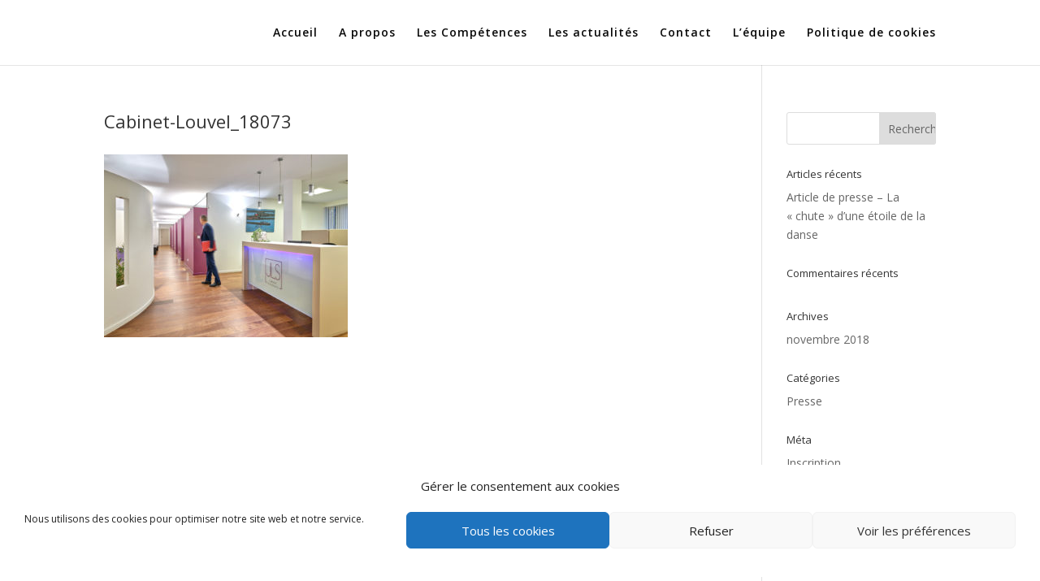

--- FILE ---
content_type: text/html; charset=UTF-8
request_url: https://www.jean-louvel.fr/equipe/cabinet-louvel_18073/
body_size: 8696
content:
<!DOCTYPE html>
<html lang="fr-FR">
<head>
	<meta charset="UTF-8" />
<meta http-equiv="X-UA-Compatible" content="IE=edge">
	<link rel="pingback" href="https://www.jean-louvel.fr/xmlrpc.php" />

	<script type="text/javascript">
		document.documentElement.className = 'js';
	</script>

	<script>var et_site_url='https://www.jean-louvel.fr';var et_post_id='437';function et_core_page_resource_fallback(a,b){"undefined"===typeof b&&(b=a.sheet.cssRules&&0===a.sheet.cssRules.length);b&&(a.onerror=null,a.onload=null,a.href?a.href=et_site_url+"/?et_core_page_resource="+a.id+et_post_id:a.src&&(a.src=et_site_url+"/?et_core_page_resource="+a.id+et_post_id))}
</script><meta name='robots' content='index, follow, max-image-preview:large, max-snippet:-1, max-video-preview:-1' />

	<!-- This site is optimized with the Yoast SEO plugin v19.4 - https://yoast.com/wordpress/plugins/seo/ -->
	<title>Cabinet-Louvel_18073 - JEAN-LOUVEL-SAOUDI, cabinet d&#039;avocats à Metz</title>
	<link rel="canonical" href="https://www.jean-louvel.fr/wp-content/uploads/sites/103/2019/10/Cabinet-Louvel_18073.jpg" />
	<meta property="og:locale" content="fr_FR" />
	<meta property="og:type" content="article" />
	<meta property="og:title" content="Cabinet-Louvel_18073 - JEAN-LOUVEL-SAOUDI, cabinet d&#039;avocats à Metz" />
	<meta property="og:url" content="https://www.jean-louvel.fr/wp-content/uploads/sites/103/2019/10/Cabinet-Louvel_18073.jpg" />
	<meta property="og:site_name" content="JEAN-LOUVEL-SAOUDI, cabinet d&#039;avocats à Metz" />
	<meta property="og:image" content="https://www.jean-louvel.fr/wp-content/uploads/sites/103/2019/10/Cabinet-Louvel_18073.jpg" />
	<meta property="og:image:width" content="1600" />
	<meta property="og:image:height" content="1200" />
	<meta property="og:image:type" content="image/jpeg" />
	<meta name="twitter:card" content="summary" />
	<script type="application/ld+json" class="yoast-schema-graph">{"@context":"https://schema.org","@graph":[{"@type":"WebSite","@id":"https://www.jean-louvel.fr/#website","url":"https://www.jean-louvel.fr/","name":"JEAN-LOUVEL-SAOUDI, cabinet d&#039;avocats à Metz","description":"","potentialAction":[{"@type":"SearchAction","target":{"@type":"EntryPoint","urlTemplate":"https://www.jean-louvel.fr/?s={search_term_string}"},"query-input":"required name=search_term_string"}],"inLanguage":"fr-FR"},{"@type":"ImageObject","inLanguage":"fr-FR","@id":"https://www.jean-louvel.fr/wp-content/uploads/sites/103/2019/10/Cabinet-Louvel_18073.jpg#primaryimage","url":"https://www.jean-louvel.fr/wp-content/uploads/sites/103/2019/10/Cabinet-Louvel_18073.jpg","contentUrl":"https://www.jean-louvel.fr/wp-content/uploads/sites/103/2019/10/Cabinet-Louvel_18073.jpg","width":1600,"height":1200},{"@type":"WebPage","@id":"https://www.jean-louvel.fr/wp-content/uploads/sites/103/2019/10/Cabinet-Louvel_18073.jpg","url":"https://www.jean-louvel.fr/wp-content/uploads/sites/103/2019/10/Cabinet-Louvel_18073.jpg","name":"Cabinet-Louvel_18073 - JEAN-LOUVEL-SAOUDI, cabinet d&#039;avocats à Metz","isPartOf":{"@id":"https://www.jean-louvel.fr/#website"},"primaryImageOfPage":{"@id":"https://www.jean-louvel.fr/wp-content/uploads/sites/103/2019/10/Cabinet-Louvel_18073.jpg#primaryimage"},"image":{"@id":"https://www.jean-louvel.fr/wp-content/uploads/sites/103/2019/10/Cabinet-Louvel_18073.jpg#primaryimage"},"thumbnailUrl":"https://www.jean-louvel.fr/wp-content/uploads/sites/103/2019/10/Cabinet-Louvel_18073.jpg","datePublished":"2019-11-25T15:58:24+00:00","dateModified":"2019-11-25T15:58:24+00:00","breadcrumb":{"@id":"https://www.jean-louvel.fr/wp-content/uploads/sites/103/2019/10/Cabinet-Louvel_18073.jpg#breadcrumb"},"inLanguage":"fr-FR","potentialAction":[{"@type":"ReadAction","target":["https://www.jean-louvel.fr/wp-content/uploads/sites/103/2019/10/Cabinet-Louvel_18073.jpg"]}]},{"@type":"BreadcrumbList","@id":"https://www.jean-louvel.fr/wp-content/uploads/sites/103/2019/10/Cabinet-Louvel_18073.jpg#breadcrumb","itemListElement":[{"@type":"ListItem","position":1,"name":"Accueil","item":"https://www.jean-louvel.fr/"},{"@type":"ListItem","position":2,"name":"L&rsquo;équipe","item":"https://www.jean-louvel.fr/equipe/"},{"@type":"ListItem","position":3,"name":"Cabinet-Louvel_18073"}]}]}</script>
	<!-- / Yoast SEO plugin. -->


<link rel='dns-prefetch' href='//fonts.googleapis.com' />
<link rel='dns-prefetch' href='//s.w.org' />
<link rel="alternate" type="application/rss+xml" title="JEAN-LOUVEL-SAOUDI, cabinet d&#039;avocats à Metz &raquo; Flux" href="https://www.jean-louvel.fr/feed/" />
<link rel="alternate" type="application/rss+xml" title="JEAN-LOUVEL-SAOUDI, cabinet d&#039;avocats à Metz &raquo; Flux des commentaires" href="https://www.jean-louvel.fr/comments/feed/" />
		<script type="text/javascript">
			window._wpemojiSettings = {"baseUrl":"https:\/\/s.w.org\/images\/core\/emoji\/13.1.0\/72x72\/","ext":".png","svgUrl":"https:\/\/s.w.org\/images\/core\/emoji\/13.1.0\/svg\/","svgExt":".svg","source":{"concatemoji":"https:\/\/www.jean-louvel.fr\/wp-includes\/js\/wp-emoji-release.min.js?ver=5.8.12"}};
			!function(e,a,t){var n,r,o,i=a.createElement("canvas"),p=i.getContext&&i.getContext("2d");function s(e,t){var a=String.fromCharCode;p.clearRect(0,0,i.width,i.height),p.fillText(a.apply(this,e),0,0);e=i.toDataURL();return p.clearRect(0,0,i.width,i.height),p.fillText(a.apply(this,t),0,0),e===i.toDataURL()}function c(e){var t=a.createElement("script");t.src=e,t.defer=t.type="text/javascript",a.getElementsByTagName("head")[0].appendChild(t)}for(o=Array("flag","emoji"),t.supports={everything:!0,everythingExceptFlag:!0},r=0;r<o.length;r++)t.supports[o[r]]=function(e){if(!p||!p.fillText)return!1;switch(p.textBaseline="top",p.font="600 32px Arial",e){case"flag":return s([127987,65039,8205,9895,65039],[127987,65039,8203,9895,65039])?!1:!s([55356,56826,55356,56819],[55356,56826,8203,55356,56819])&&!s([55356,57332,56128,56423,56128,56418,56128,56421,56128,56430,56128,56423,56128,56447],[55356,57332,8203,56128,56423,8203,56128,56418,8203,56128,56421,8203,56128,56430,8203,56128,56423,8203,56128,56447]);case"emoji":return!s([10084,65039,8205,55357,56613],[10084,65039,8203,55357,56613])}return!1}(o[r]),t.supports.everything=t.supports.everything&&t.supports[o[r]],"flag"!==o[r]&&(t.supports.everythingExceptFlag=t.supports.everythingExceptFlag&&t.supports[o[r]]);t.supports.everythingExceptFlag=t.supports.everythingExceptFlag&&!t.supports.flag,t.DOMReady=!1,t.readyCallback=function(){t.DOMReady=!0},t.supports.everything||(n=function(){t.readyCallback()},a.addEventListener?(a.addEventListener("DOMContentLoaded",n,!1),e.addEventListener("load",n,!1)):(e.attachEvent("onload",n),a.attachEvent("onreadystatechange",function(){"complete"===a.readyState&&t.readyCallback()})),(n=t.source||{}).concatemoji?c(n.concatemoji):n.wpemoji&&n.twemoji&&(c(n.twemoji),c(n.wpemoji)))}(window,document,window._wpemojiSettings);
		</script>
		<meta content="Divi v.4.9.10" name="generator"/><style type="text/css">
img.wp-smiley,
img.emoji {
	display: inline !important;
	border: none !important;
	box-shadow: none !important;
	height: 1em !important;
	width: 1em !important;
	margin: 0 .07em !important;
	vertical-align: -0.1em !important;
	background: none !important;
	padding: 0 !important;
}
</style>
	<link rel='stylesheet' id='wp-block-library-css'  href='https://www.jean-louvel.fr/wp-includes/css/dist/block-library/style.min.css?ver=5.8.12' type='text/css' media='all' />
<link rel='stylesheet' id='jquery.fancybox-css'  href='https://www.jean-louvel.fr/wp-content/plugins/popup-with-fancybox/inc/jquery.fancybox.css?ver=5.8.12' type='text/css' media='all' />
<link rel='stylesheet' id='cmplz-general-css'  href='https://www.jean-louvel.fr/wp-content/plugins/complianz-gdpr/assets/css/cookieblocker.min.css?ver=6.2.4' type='text/css' media='all' />
<link rel='stylesheet' id='divi-fonts-css'  href='https://fonts.googleapis.com/css?family=Open+Sans:300italic,400italic,600italic,700italic,800italic,400,300,600,700,800&#038;subset=latin,latin-ext&#038;display=swap' type='text/css' media='all' />
<link rel='stylesheet' id='divi-style-css'  href='https://www.jean-louvel.fr/wp-content/themes/Divi/style.css?ver=4.9.10' type='text/css' media='all' />
<link rel='stylesheet' id='tablepress-default-css'  href='https://www.jean-louvel.fr/wp-content/plugins/tablepress/css/build/default.css?ver=2.1.8' type='text/css' media='all' />
<script type='text/javascript' src='https://www.jean-louvel.fr/wp-includes/js/jquery/jquery.min.js?ver=3.6.0' id='jquery-core-js'></script>
<script type='text/javascript' src='https://www.jean-louvel.fr/wp-includes/js/jquery/jquery-migrate.min.js?ver=3.3.2' id='jquery-migrate-js'></script>
<script type='text/javascript' src='https://www.jean-louvel.fr/wp-content/plugins/popup-with-fancybox/inc/jquery.fancybox.js?ver=5.8.12' id='jquery.fancybox-js'></script>
<link rel="https://api.w.org/" href="https://www.jean-louvel.fr/wp-json/" /><link rel="alternate" type="application/json" href="https://www.jean-louvel.fr/wp-json/wp/v2/media/437" /><link rel="EditURI" type="application/rsd+xml" title="RSD" href="https://www.jean-louvel.fr/xmlrpc.php?rsd" />
<link rel="wlwmanifest" type="application/wlwmanifest+xml" href="https://www.jean-louvel.fr/wp-includes/wlwmanifest.xml" /> 
<link rel='shortlink' href='https://www.jean-louvel.fr/?p=437' />
<link rel="alternate" type="application/json+oembed" href="https://www.jean-louvel.fr/wp-json/oembed/1.0/embed?url=https%3A%2F%2Fwww.jean-louvel.fr%2Fequipe%2Fcabinet-louvel_18073%2F" />
<link rel="alternate" type="text/xml+oembed" href="https://www.jean-louvel.fr/wp-json/oembed/1.0/embed?url=https%3A%2F%2Fwww.jean-louvel.fr%2Fequipe%2Fcabinet-louvel_18073%2F&#038;format=xml" />
<style>.cmplz-hidden{display:none!important;}</style><link rel="preload" href="https://www.jean-louvel.fr/wp-content/themes/Divi/core/admin/fonts/modules.ttf" as="font" crossorigin="anonymous"><meta name="viewport" content="width=device-width, initial-scale=1.0, maximum-scale=1.0, user-scalable=0" /><link rel="icon" href="https://www.jean-louvel.fr/wp-content/uploads/sites/103/2019/10/cropped-JLS-favicon-32x32.png" sizes="32x32" />
<link rel="icon" href="https://www.jean-louvel.fr/wp-content/uploads/sites/103/2019/10/cropped-JLS-favicon-192x192.png" sizes="192x192" />
<link rel="apple-touch-icon" href="https://www.jean-louvel.fr/wp-content/uploads/sites/103/2019/10/cropped-JLS-favicon-180x180.png" />
<meta name="msapplication-TileImage" content="https://www.jean-louvel.fr/wp-content/uploads/sites/103/2019/10/cropped-JLS-favicon-270x270.png" />
<link rel="stylesheet" id="et-divi-customizer-global-cached-inline-styles" href="https://www.jean-louvel.fr/wp-content/et-cache/1/103/global/et-divi-customizer-global-17669208137475.min.css" onerror="et_core_page_resource_fallback(this, true)" onload="et_core_page_resource_fallback(this)" /></head>
<body data-rsssl=1 data-cmplz=1 class="attachment attachment-template-default attachmentid-437 attachment-jpeg et_bloom et_pb_button_helper_class et_fixed_nav et_show_nav et_hide_primary_logo et_hide_fixed_logo et_hide_mobile_logo et_primary_nav_dropdown_animation_fade et_secondary_nav_dropdown_animation_fade et_header_style_left et_pb_footer_columns1 et_cover_background et_pb_gutter osx et_pb_gutters3 et_right_sidebar et_divi_theme et-db et_minified_js et_minified_css">
	<div id="page-container">

	
	
			<header id="main-header" data-height-onload="66">
			<div class="container clearfix et_menu_container">
							<div class="logo_container">
					<span class="logo_helper"></span>
					<a href="https://www.jean-louvel.fr/">
						<img src="https://www.jean-louvel.fr//wp-content/uploads/sites/103/2019/10/JLS_logo_N.png" width="1000" height="1000" alt="JEAN-LOUVEL-SAOUDI, cabinet d&#039;avocats à Metz" id="logo" data-height-percentage="100" />
					</a>
				</div>
							<div id="et-top-navigation" data-height="66" data-fixed-height="40">
											<nav id="top-menu-nav">
													<ul id="top-menu" class="nav">
																	<li ><a href="https://www.jean-louvel.fr/">Accueil</a></li>
								
								<li class="page_item page-item-83"><a href="https://www.jean-louvel.fr/a-propos/">A propos</a></li>
<li class="page_item page-item-123"><a href="https://www.jean-louvel.fr/les-competences/">Les Compétences</a></li>
<li class="page_item page-item-125"><a href="https://www.jean-louvel.fr/actualites/">Les actualités</a></li>
<li class="page_item page-item-127"><a href="https://www.jean-louvel.fr/contact/">Contact</a></li>
<li class="page_item page-item-284 page_item_has_children current_page_ancestor current_page_parent"><a href="https://www.jean-louvel.fr/equipe/">L&rsquo;équipe</a>
<ul class='children'>
	<li class="page_item page-item-298"><a href="https://www.jean-louvel.fr/equipe/myriam-jean/">Myriam JEAN</a></li>
	<li class="page_item page-item-312"><a href="https://www.jean-louvel.fr/equipe/stanislas-louvel/">Stanislas LOUVEL</a></li>
	<li class="page_item page-item-315"><a href="https://www.jean-louvel.fr/equipe/redouane-saoudi/">Redouane SAOUDI</a></li>
	<li class="page_item page-item-799"><a href="https://www.jean-louvel.fr/equipe/vincent-valentin/">Vincent VALENTIN</a></li>
</ul>
</li>
<li class="page_item page-item-791"><a href="https://www.jean-louvel.fr/politique-de-cookies/">Politique de cookies</a></li>
															</ul>
												</nav>
					
					
					
					
					<div id="et_mobile_nav_menu">
				<div class="mobile_nav closed">
					<span class="select_page">Sélectionner une page</span>
					<span class="mobile_menu_bar mobile_menu_bar_toggle"></span>
				</div>
			</div>				</div> <!-- #et-top-navigation -->
			</div> <!-- .container -->
			<div class="et_search_outer">
				<div class="container et_search_form_container">
					<form role="search" method="get" class="et-search-form" action="https://www.jean-louvel.fr/">
					<input type="search" class="et-search-field" placeholder="Rechercher &hellip;" value="" name="s" title="Rechercher:" />					</form>
					<span class="et_close_search_field"></span>
				</div>
			</div>
		</header> <!-- #main-header -->
			<div id="et-main-area">
	
<div id="main-content">


	<div class="container">
		<div id="content-area" class="clearfix">
			<div id="left-area">


			
				<article id="post-437" class="post-437 attachment type-attachment status-inherit hentry">

				
					<h1 class="entry-title main_title">Cabinet-Louvel_18073</h1>
				
				
					<div class="entry-content">
					<p class="attachment"><a href='https://www.jean-louvel.fr/wp-content/uploads/sites/103/2019/10/Cabinet-Louvel_18073.jpg'><img width="300" height="225" src="https://www.jean-louvel.fr/wp-content/uploads/sites/103/2019/10/Cabinet-Louvel_18073-300x225.jpg" class="attachment-medium size-medium" alt="" loading="lazy" srcset="https://www.jean-louvel.fr/wp-content/uploads/sites/103/2019/10/Cabinet-Louvel_18073-300x225.jpg 300w, https://www.jean-louvel.fr/wp-content/uploads/sites/103/2019/10/Cabinet-Louvel_18073-768x576.jpg 768w, https://www.jean-louvel.fr/wp-content/uploads/sites/103/2019/10/Cabinet-Louvel_18073-1024x768.jpg 1024w, https://www.jean-louvel.fr/wp-content/uploads/sites/103/2019/10/Cabinet-Louvel_18073-610x458.jpg 610w, https://www.jean-louvel.fr/wp-content/uploads/sites/103/2019/10/Cabinet-Louvel_18073-510x382.jpg 510w, https://www.jean-louvel.fr/wp-content/uploads/sites/103/2019/10/Cabinet-Louvel_18073-1080x810.jpg 1080w, https://www.jean-louvel.fr/wp-content/uploads/sites/103/2019/10/Cabinet-Louvel_18073.jpg 1600w" sizes="(max-width: 300px) 100vw, 300px" /></a></p>
					</div> <!-- .entry-content -->

				
				</article> <!-- .et_pb_post -->

			

			</div> <!-- #left-area -->

				<div id="sidebar">
		<div id="search-2" class="et_pb_widget widget_search"><form role="search" method="get" id="searchform" class="searchform" action="https://www.jean-louvel.fr/">
				<div>
					<label class="screen-reader-text" for="s">Rechercher :</label>
					<input type="text" value="" name="s" id="s" />
					<input type="submit" id="searchsubmit" value="Rechercher" />
				</div>
			</form></div> <!-- end .et_pb_widget -->
		<div id="recent-posts-2" class="et_pb_widget widget_recent_entries">
		<h4 class="widgettitle">Articles récents</h4>
		<ul>
											<li>
					<a href="https://www.jean-louvel.fr/2018/11/21/test/">Article de presse &#8211; La « chute » d&rsquo;une étoile de la danse</a>
									</li>
					</ul>

		</div> <!-- end .et_pb_widget --><div id="recent-comments-2" class="et_pb_widget widget_recent_comments"><h4 class="widgettitle">Commentaires récents</h4><ul id="recentcomments"></ul></div> <!-- end .et_pb_widget --><div id="archives-2" class="et_pb_widget widget_archive"><h4 class="widgettitle">Archives</h4>
			<ul>
					<li><a href='https://www.jean-louvel.fr/2018/11/'>novembre 2018</a></li>
			</ul>

			</div> <!-- end .et_pb_widget --><div id="categories-2" class="et_pb_widget widget_categories"><h4 class="widgettitle">Catégories</h4>
			<ul>
					<li class="cat-item cat-item-2"><a href="https://www.jean-louvel.fr/category/presse/">Presse</a>
</li>
			</ul>

			</div> <!-- end .et_pb_widget --><div id="meta-2" class="et_pb_widget widget_meta"><h4 class="widgettitle">Méta</h4>
		<ul>
			<li><a rel="nofollow" href="https://www.jean-louvel.fr/wp-login.php?action=register">Inscription</a></li>			<li><a rel="nofollow" href="https://www.jean-louvel.fr/wp-login.php">Connexion</a></li>
			<li><a href="https://www.jean-louvel.fr/feed/">Flux des publications</a></li>
			<li><a href="https://www.jean-louvel.fr/comments/feed/">Flux des commentaires</a></li>

			<li><a href="https://fr.wordpress.org/">Site de WordPress-FR</a></li>
		</ul>

		</div> <!-- end .et_pb_widget -->	</div> <!-- end #sidebar -->
		</div> <!-- #content-area -->
	</div> <!-- .container -->


</div> <!-- #main-content -->


			<footer id="main-footer">
				

		
				<div id="et-footer-nav">
					<div class="container">
						<ul id="menu-pied-de-page" class="bottom-nav"><li id="menu-item-219" class="menu-item menu-item-type-post_type menu-item-object-page menu-item-219"><a href="https://www.jean-louvel.fr/mentions-legales/">Mentions légales</a></li>
<li id="menu-item-234" class="menu-item menu-item-type-custom menu-item-object-custom menu-item-234"><a href="https://www.jean-louvel.fr//mentions-legales">Politique de confidentialité</a></li>
<li id="menu-item-235" class="menu-item menu-item-type-custom menu-item-object-custom menu-item-235"><a href="https://www.jean-louvel.fr//mentions-legales">Politique de cookies</a></li>
</ul>					</div>
				</div> <!-- #et-footer-nav -->

			
				<div id="footer-bottom">
					<div class="container clearfix">
				<div id="footer-info">Copyright © 2019 Cabinet JEAN LOUVEL SAOUDI. Tous droits réservés.</div>					</div>	<!-- .container -->
				</div>
			</footer> <!-- #main-footer -->
		</div> <!-- #et-main-area -->


	</div> <!-- #page-container -->

	
<!-- Consent Management powered by Complianz | GDPR/CCPA Cookie Consent https://wordpress.org/plugins/complianz-gdpr -->
<div id="cmplz-cookiebanner-container"><div class="cmplz-cookiebanner cmplz-hidden banner-1 optin cmplz-bottom cmplz-categories-type-view-preferences" aria-modal="true" data-nosnippet="true" role="dialog" aria-live="polite" aria-labelledby="cmplz-header-1-optin" aria-describedby="cmplz-message-1-optin">
	<div class="cmplz-header">
		<div class="cmplz-logo"></div>
		<div class="cmplz-title" id="cmplz-header-1-optin">Gérer le consentement aux cookies</div>
		<div class="cmplz-close" tabindex="0" role="button" aria-label="close-dialog">
			<svg aria-hidden="true" focusable="false" data-prefix="fas" data-icon="times" class="svg-inline--fa fa-times fa-w-11" role="img" xmlns="http://www.w3.org/2000/svg" viewBox="0 0 352 512"><path fill="currentColor" d="M242.72 256l100.07-100.07c12.28-12.28 12.28-32.19 0-44.48l-22.24-22.24c-12.28-12.28-32.19-12.28-44.48 0L176 189.28 75.93 89.21c-12.28-12.28-32.19-12.28-44.48 0L9.21 111.45c-12.28 12.28-12.28 32.19 0 44.48L109.28 256 9.21 356.07c-12.28 12.28-12.28 32.19 0 44.48l22.24 22.24c12.28 12.28 32.2 12.28 44.48 0L176 322.72l100.07 100.07c12.28 12.28 32.2 12.28 44.48 0l22.24-22.24c12.28-12.28 12.28-32.19 0-44.48L242.72 256z"></path></svg>
		</div>
	</div>

		<div class="cmplz-divider cmplz-divider-header"></div>
		<div class="cmplz-body">
			<div class="cmplz-message" id="cmplz-message-1-optin">Nous utilisons des cookies pour optimiser notre site web et notre service.</div>
			<!-- categories start -->
			<div class="cmplz-categories">
				<details class="cmplz-category cmplz-functional" >
					<summary>
						<span class="cmplz-category-header">
							<span class="cmplz-category-title">Les cookies fonctionnels</span>
							<span class='cmplz-always-active'>
								<span class="cmplz-banner-checkbox">
									<input type="checkbox"
										   id="cmplz-functional-optin"
										   data-category="cmplz_functional"
										   class="cmplz-consent-checkbox cmplz-functional"
										   size="40"
										   value="1"/>
									<label class="cmplz-label" for="cmplz-functional-optin" tabindex="0"><span>Les cookies fonctionnels</span></label>
								</span>
								Toujours activé							</span>
							<span class="cmplz-icon cmplz-open">
								<svg xmlns="http://www.w3.org/2000/svg" viewBox="0 0 448 512"  height="18" ><path d="M224 416c-8.188 0-16.38-3.125-22.62-9.375l-192-192c-12.5-12.5-12.5-32.75 0-45.25s32.75-12.5 45.25 0L224 338.8l169.4-169.4c12.5-12.5 32.75-12.5 45.25 0s12.5 32.75 0 45.25l-192 192C240.4 412.9 232.2 416 224 416z"/></svg>
							</span>
						</span>
					</summary>
					<div class="cmplz-description">
						<span class="cmplz-description-functional">Le stockage ou l’accès technique est strictement nécessaire dans la finalité d’intérêt légitime de permettre l’utilisation d’un service spécifique explicitement demandé par l’abonné ou l’utilisateur, ou dans le seul but d’effectuer la transmission d’une communication sur un réseau de communications électroniques.</span>
					</div>
				</details>

				<details class="cmplz-category cmplz-preferences" >
					<summary>
						<span class="cmplz-category-header">
							<span class="cmplz-category-title">Préférences</span>
							<span class="cmplz-banner-checkbox">
								<input type="checkbox"
									   id="cmplz-preferences-optin"
									   data-category="cmplz_preferences"
									   class="cmplz-consent-checkbox cmplz-preferences"
									   size="40"
									   value="1"/>
								<label class="cmplz-label" for="cmplz-preferences-optin" tabindex="0"><span>Préférences</span></label>
							</span>
							<span class="cmplz-icon cmplz-open">
								<svg xmlns="http://www.w3.org/2000/svg" viewBox="0 0 448 512"  height="18" ><path d="M224 416c-8.188 0-16.38-3.125-22.62-9.375l-192-192c-12.5-12.5-12.5-32.75 0-45.25s32.75-12.5 45.25 0L224 338.8l169.4-169.4c12.5-12.5 32.75-12.5 45.25 0s12.5 32.75 0 45.25l-192 192C240.4 412.9 232.2 416 224 416z"/></svg>
							</span>
						</span>
					</summary>
					<div class="cmplz-description">
						<span class="cmplz-description-preferences">Le stockage ou l’accès technique est nécessaire dans la finalité d’intérêt légitime de stocker des préférences qui ne sont pas demandées par l’abonné ou l’utilisateur.</span>
					</div>
				</details>

				<details class="cmplz-category cmplz-statistics" >
					<summary>
						<span class="cmplz-category-header">
							<span class="cmplz-category-title">Statistiques</span>
							<span class="cmplz-banner-checkbox">
								<input type="checkbox"
									   id="cmplz-statistics-optin"
									   data-category="cmplz_statistics"
									   class="cmplz-consent-checkbox cmplz-statistics"
									   size="40"
									   value="1"/>
								<label class="cmplz-label" for="cmplz-statistics-optin" tabindex="0"><span>Statistiques</span></label>
							</span>
							<span class="cmplz-icon cmplz-open">
								<svg xmlns="http://www.w3.org/2000/svg" viewBox="0 0 448 512"  height="18" ><path d="M224 416c-8.188 0-16.38-3.125-22.62-9.375l-192-192c-12.5-12.5-12.5-32.75 0-45.25s32.75-12.5 45.25 0L224 338.8l169.4-169.4c12.5-12.5 32.75-12.5 45.25 0s12.5 32.75 0 45.25l-192 192C240.4 412.9 232.2 416 224 416z"/></svg>
							</span>
						</span>
					</summary>
					<div class="cmplz-description">
						<span class="cmplz-description-statistics">Le stockage ou l’accès technique qui est utilisé exclusivement à des fins statistiques.</span>
						<span class="cmplz-description-statistics-anonymous">Le stockage ou l’accès technique qui est utilisé exclusivement dans des finalités statistiques anonymes. En l’absence d’une assignation à comparaître, d’une conformité volontaire de la part de votre fournisseur d’accès à internet ou d’enregistrements supplémentaires provenant d’une tierce partie, les informations stockées ou extraites à cette seule fin ne peuvent généralement pas être utilisées pour vous identifier.</span>
					</div>
				</details>
				<details class="cmplz-category cmplz-marketing" >
					<summary>
						<span class="cmplz-category-header">
							<span class="cmplz-category-title">Marketing</span>
							<span class="cmplz-banner-checkbox">
								<input type="checkbox"
									   id="cmplz-marketing-optin"
									   data-category="cmplz_marketing"
									   class="cmplz-consent-checkbox cmplz-marketing"
									   size="40"
									   value="1"/>
								<label class="cmplz-label" for="cmplz-marketing-optin" tabindex="0"><span>Marketing</span></label>
							</span>
							<span class="cmplz-icon cmplz-open">
								<svg xmlns="http://www.w3.org/2000/svg" viewBox="0 0 448 512"  height="18" ><path d="M224 416c-8.188 0-16.38-3.125-22.62-9.375l-192-192c-12.5-12.5-12.5-32.75 0-45.25s32.75-12.5 45.25 0L224 338.8l169.4-169.4c12.5-12.5 32.75-12.5 45.25 0s12.5 32.75 0 45.25l-192 192C240.4 412.9 232.2 416 224 416z"/></svg>
							</span>
						</span>
					</summary>
					<div class="cmplz-description">
						<span class="cmplz-description-marketing">Le stockage ou l’accès technique est nécessaire pour créer des profils d’utilisateurs afin d’envoyer des publicités, ou pour suivre l’utilisateur sur un site web ou sur plusieurs sites web ayant des finalités marketing similaires.</span>
					</div>
				</details>
			</div><!-- categories end -->
					</div>

		<div class="cmplz-links cmplz-information">
			<a class="cmplz-link cmplz-manage-options cookie-statement" href="#" data-relative_url="#cmplz-manage-consent-container">Gérer les options</a>
			<a class="cmplz-link cmplz-manage-third-parties cookie-statement" href="#" data-relative_url="#cmplz-cookies-overview">Gérer les services</a>
			<a class="cmplz-link cmplz-manage-vendors tcf cookie-statement" href="#" data-relative_url="#cmplz-tcf-wrapper">Gérer les fournisseurs</a>
			<a class="cmplz-link cmplz-external cmplz-read-more-purposes tcf" target="_blank" rel="noopener noreferrer nofollow" href="https://cookiedatabase.org/tcf/purposes/">En savoir plus sur ces finalités</a>
					</div>

	<div class="cmplz-divider cmplz-footer"></div>

	<div class="cmplz-buttons">
		<button class="cmplz-btn cmplz-accept">Tous les cookies</button>
		<button class="cmplz-btn cmplz-deny">Refuser</button>
		<button class="cmplz-btn cmplz-view-preferences">Voir les préférences</button>
		<button class="cmplz-btn cmplz-save-preferences">Enregistrer les préférences</button>
		<a class="cmplz-btn cmplz-manage-options tcf cookie-statement" href="#" data-relative_url="#cmplz-manage-consent-container">Voir les préférences</a>
			</div>

	<div class="cmplz-links cmplz-documents">
		<a class="cmplz-link cookie-statement" href="#" data-relative_url="">{title}</a>
		<a class="cmplz-link privacy-statement" href="#" data-relative_url="">{title}</a>
		<a class="cmplz-link impressum" href="#" data-relative_url="">{title}</a>
			</div>

</div>


</div>
					<div id="cmplz-manage-consent" data-nosnippet="true"><button class="cmplz-btn cmplz-hidden cmplz-manage-consent manage-consent-1">Gérer le consentement</button>

</div><script type='text/javascript' id='divi-custom-script-js-extra'>
/* <![CDATA[ */
var DIVI = {"item_count":"%d Item","items_count":"%d Items"};
var et_shortcodes_strings = {"previous":"Pr\u00e9c\u00e9dent","next":"Suivant"};
var et_pb_custom = {"ajaxurl":"https:\/\/www.jean-louvel.fr\/wp-admin\/admin-ajax.php","images_uri":"https:\/\/www.jean-louvel.fr\/wp-content\/themes\/Divi\/images","builder_images_uri":"https:\/\/www.jean-louvel.fr\/wp-content\/themes\/Divi\/includes\/builder\/images","et_frontend_nonce":"437d5ce17f","subscription_failed":"Veuillez v\u00e9rifier les champs ci-dessous pour vous assurer que vous avez entr\u00e9 les informations correctes.","et_ab_log_nonce":"743daa4890","fill_message":"S'il vous pla\u00eet, remplissez les champs suivants:","contact_error_message":"Veuillez corriger les erreurs suivantes :","invalid":"E-mail non valide","captcha":"Captcha","prev":"Pr\u00e9c\u00e9dent","previous":"Pr\u00e9c\u00e9dente","next":"Prochaine","wrong_captcha":"Vous avez entr\u00e9 le mauvais num\u00e9ro dans le captcha.","wrong_checkbox":"Checkbox","ignore_waypoints":"no","is_divi_theme_used":"1","widget_search_selector":".widget_search","ab_tests":[],"is_ab_testing_active":"","page_id":"437","unique_test_id":"","ab_bounce_rate":"5","is_cache_plugin_active":"yes","is_shortcode_tracking":"","tinymce_uri":""}; var et_builder_utils_params = {"condition":{"diviTheme":true,"extraTheme":false},"scrollLocations":["app","top"],"builderScrollLocations":{"desktop":"app","tablet":"app","phone":"app"},"onloadScrollLocation":"app","builderType":"fe"}; var et_frontend_scripts = {"builderCssContainerPrefix":"#et-boc","builderCssLayoutPrefix":"#et-boc .et-l"};
var et_pb_box_shadow_elements = [];
var et_pb_motion_elements = {"desktop":[],"tablet":[],"phone":[]};
var et_pb_sticky_elements = [];
/* ]]> */
</script>
<script type='text/javascript' src='https://www.jean-louvel.fr/wp-content/themes/Divi/js/custom.unified.js?ver=4.9.10' id='divi-custom-script-js'></script>
<script type='text/javascript' id='et-builder-cpt-modules-wrapper-js-extra'>
/* <![CDATA[ */
var et_modules_wrapper = {"builderCssContainerPrefix":"#et-boc","builderCssLayoutPrefix":"#et-boc .et-l"};
/* ]]> */
</script>
<script type='text/javascript' src='https://www.jean-louvel.fr/wp-content/themes/Divi/includes/builder/scripts/cpt-modules-wrapper.js?ver=4.9.10' id='et-builder-cpt-modules-wrapper-js'></script>
<script type='text/javascript' src='https://www.jean-louvel.fr/wp-content/themes/Divi/core/admin/js/common.js?ver=4.9.10' id='et-core-common-js'></script>
<script type='text/javascript' id='cmplz-cookiebanner-js-extra'>
/* <![CDATA[ */
var complianz = {"prefix":"cmplz_","user_banner_id":"1","set_cookies":[],"block_ajax_content":"","banner_version":"10","version":"6.2.4","store_consent":"","do_not_track":"","consenttype":"optin","region":"eu","geoip":"","dismiss_timeout":"","disable_cookiebanner":"","soft_cookiewall":"","dismiss_on_scroll":"","cookie_expiry":"365","url":"https:\/\/www.jean-louvel.fr\/wp-json\/complianz\/v1\/","locale":"lang=fr&locale=fr_FR","set_cookies_on_root":"","cookie_domain":"","current_policy_id":"11","cookie_path":"\/","categories":{"statistics":"statistiques","marketing":"marketing"},"tcf_active":"","placeholdertext":"Cliquez pour accepter les cookies {category} et activer ce contenu","css_file":"https:\/\/www.jean-louvel.fr\/wp-content\/uploads\/sites\/103\/complianz\/css\/banner-{banner_id}-{type}.css?v=10","page_links":{"eu":{"cookie-statement":{"title":"Politique de cookies","url":"https:\/\/www.jean-louvel.fr\/politique-de-cookies\/"}}},"tm_categories":"","forceEnableStats":"","preview":"","clean_cookies":""};
/* ]]> */
</script>
<script defer type='text/javascript' src='https://www.jean-louvel.fr/wp-content/plugins/complianz-gdpr/cookiebanner/js/complianz.min.js?ver=6.2.4' id='cmplz-cookiebanner-js'></script>
<script type='text/javascript' src='https://www.jean-louvel.fr/wp-includes/js/wp-embed.min.js?ver=5.8.12' id='wp-embed-js'></script>
<!-- Statistics script Complianz GDPR/CCPA -->
					<script type="text/plain" data-category="statistics"></script></body>
</html>

<!-- This website is like a Rocket, isn't it? Performance optimized by WP Rocket. Learn more: https://wp-rocket.me -->